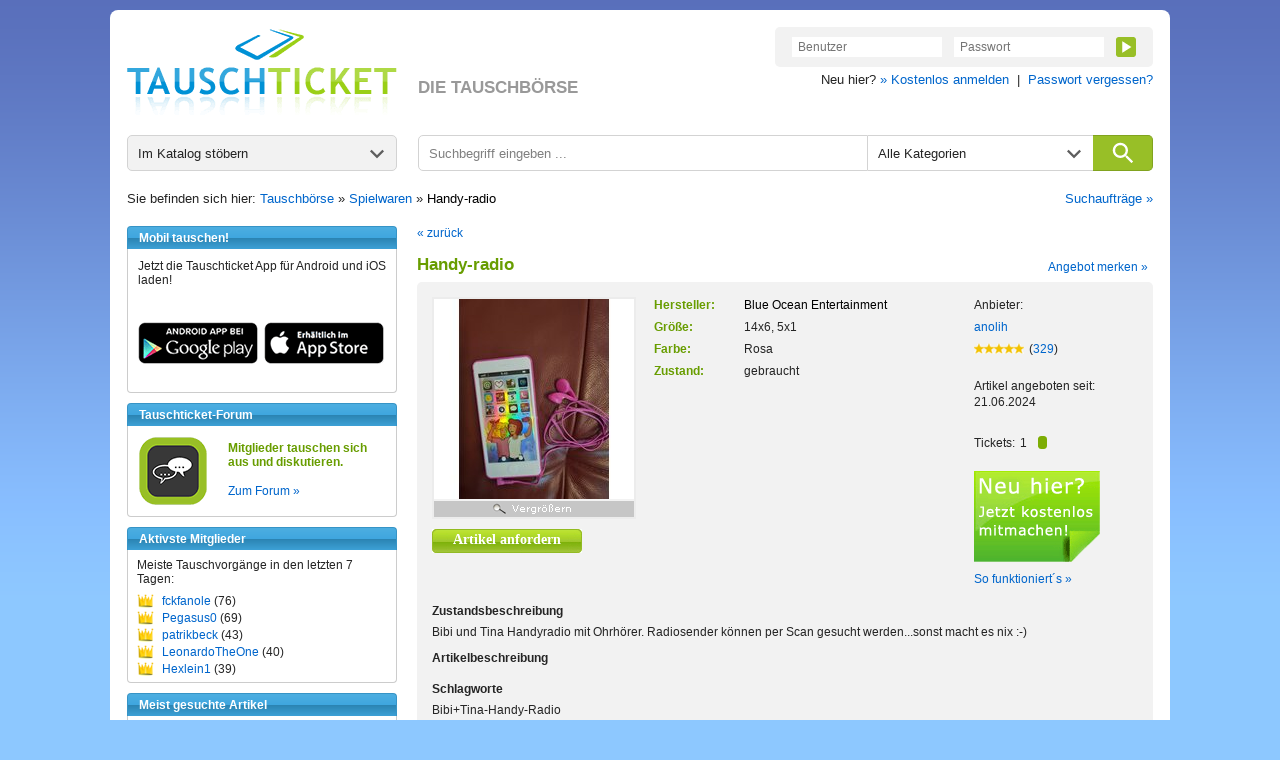

--- FILE ---
content_type: text/html; charset=utf-8
request_url: https://www.tauschticket.de/Handy_radio_25560169/
body_size: 5472
content:
<!DOCTYPE HTML PUBLIC "-//W3C//DTD HTML 4.01 Transitional//EN"
       "http://www.w3.org/TR/html4/loose.dtd">


<html xmlns:fb="http://ogp.me/ns/fb#">


<head>
  <title>Handy-radio von Blue Ocean Entertainment</title>
  <meta http-equiv="content-type" content="text/html;charset=utf-8">
  <meta name="description" content="Handy-radio von Blue Ocean Entertainment : Tauschen Sie diesen Artikel bei Tauschticket.de. Über
  1.000.000 Artikel sofort verfügbar! myArtid">
  <meta name="keywords" content="Handy-radio, Blue Ocean Entertainment, Sonstiges,
  Tauschen, Tauschbörse, Tausch">
  <meta name="robots" content="index, follow, noodp, noarchive">
  <meta http-equiv="Content-Language" content="de">
  <meta name="revisit-after" content="7 days">
  <meta name="apple-itunes-app" content="app-id=966851013">
  <link rel="shortcut icon" href="//bilder.tauschticket.de/bilder/favicon_2.ico">
  <link rel="stylesheet" type="text/css" href="/css/layout_tauschticket1.46.css">
  <link href="/css/featherlight.min.css" type="text/css" rel="stylesheet" />
  <link href="/css/featherlight.gallery.min.css" type="text/css" rel="stylesheet" />
  <script type="text/javascript" src="/js/jquery-1.12.4.min.js"></script>
  <script src="/js/featherlight.min.js" type="text/javascript" charset="utf-8"></script>
  <script src="/js/featherlight.gallery.min.js" type="text/javascript" charset="utf-8"></script>
  <script type="text/javascript" src="/js/tauschticket1.5.js"></script>
  <!--[if lte IE 7]>
  <link href="/css/patches/patch1.1.css" rel="stylesheet" type="text/css" />
  <![endif]-->

</head>



<body>
<div class="page_margins">
  <div id="tt-header" class="clearfix">
          <a id="tt-header-logo" href="/" title="Tauschticket - Die Tauschbörse">
        <img src="//bilder.tauschticket.de/bilder/logo/tauschticket_logo.png" alt="Tauschticket Logo" width="270px" height="90px">
    </a>
    <div id="tt-header-slogan">DIE TAUSCHBÖRSE</div>
    <div class="tt-header-menu-position">
        <div class="tt-header-menu-box tt-header-menu-1">
            <form name="login" action="/login/" method="post">
                <input name="action" value="1" type="hidden">
                <input name="src" value="reiterLogin" type="hidden">
                <input class="tt-header-menu-input" name="login" placeholder="Benutzer" value="" size="10" type="text">
                <input class="tt-header-menu-input" name="passwort" placeholder="Passwort" value="" size="10" type="password">
                <button id="tt-login-button" class="tt-header-menu-button tt-icon tt-icon-play tt-icon-center tt-icon-bg-green" type="submit"></button>
            </form>
        </div>
        <div id="tt-header-menu-below">
            Neu hier? <a href="/registrierung/?action=showForm">&raquo; Kostenlos anmelden</a>&nbsp;&nbsp;|&nbsp; 
            <a href="/passwortVergessen/?action=showForm">Passwort vergessen?</a>
        </div>
    </div>

  </div>
  <div class="page">
    <div id="nav">
      <div id="tt-search">
    <div id="tt-search-catalog" class="tt-search tt-search-hover tt-search-hover-grey tt-icon tt-icon-arrow tt-icon-right">
        <span>Im Katalog stöbern</span>
        <ul>
	    <li><a href="/suche">Alle Kategorien</a></li>
<li><a href="/favoriten/?zursuche=go">Meine Favoriten</a></li>
	    <li><hr/></li>
	    <li><a href="/baby/">Babyartikel</a></li>
	    <li><a href="/basteln/">Basteln & Kreatives</a></li>
	    <li><a href="/beauty/">Beauty & Gesundheit</a></li>
	    <li><a href="/buecher/">Bücher</a></li>
	    <li><a href="/dekoration/">Dekoration</a></li>
	    <li><a href="/hardware/">Computer - Hardware</a></li>
	    <li><a href="/software/">Computer - Software</a></li>
	    <li><a href="/haushalt/">Elektro-/Haushaltsgeräte</a></li>
	    <li><a href="/filme/">Filme</a></li>
	    <li><a href="/foto/">Foto, Video, Audio & Hi-Fi</a></li>
	    <li><a href="/handwerk/">Handwerk & Heimwerken</a></li>
	    <li><a href="/buero/">Haushalt & Büro</a></li>
	    <li><a href="/hobby/">Hobby, Freizeit & Garten</a></li>
	    <li><a href="/hoerbuecher/">Hörbücher & Hörspiele</a></li>
	    <li><a href="/lebensmittel/">Lebensmittel & Delikatessen</a></li>
	    <li><a href="/mode/">Kleidung</a></li>
	    <li><a href="/musik/">Musik</a></li>
	    <li><a href="/sammler/">Sammlerartikel & Seltenes</a></li>
	    <li><a href="/schmuck/">Schmuck & Accessoires</a></li>
	    <li><a href="/spiele/">Spiele</a></li>
	    <li><a href="/spielwaren/">Spielwaren</a></li>
	    <li><a href="/sport/">Sport</a></li>
	    <li><a href="/telefon/">Telefon & Zubehör</a></li>
	    <li><a href="/zeitschriften/">Zeitschriften & Magazine</a></li>
        </ul>
    </div>
    <form id="tt-search-box" action="/suche/" method="get">
        <div id="tt-search-box-input" class="tt-search tt-search-hover-grey">
            <input type="text" name="keywords" placeholder="Suchbegriff eingeben ..." maxlength="225" />
        </div>

        <div id="tt-search-box-select" class="tt-search tt-search-hover tt-search-hover-grey tt-icon tt-icon-arrow tt-icon-right">
            <span>Alle Kategorien</span>
            <select name="kategorie" id="kategorie" size="1">
                <option value="" selected>Alle Kategorien</option>
		<option value="baby">Babyartikel</option><option value="basteln">Basteln & Kreatives</option><option value="beauty">Beauty & Gesundheit</option><option value="buch">Bücher</option><option value="dekoration">Dekoration</option><option value="hardware">Computer - Hardware</option><option value="software">Computer - Software</option><option value="haushalt">Elektro-/Haushaltsgeräte</option><option value="film">Filme</option><option value="foto">Foto, Video, Audio & Hi-Fi</option><option value="handwerk">Handwerk & Heimwerken</option><option value="buero">Haushalt & Büro</option><option value="hobby">Hobby, Freizeit & Garten</option><option value="hoerbuch">Hörbücher & Hörspiele</option><option value="lebensmittel">Lebensmittel & Delikatessen</option><option value="kleidung">Kleidung</option><option value="musik">Musik</option><option value="sammler">Sammlerartikel & Seltenes</option><option value="schmuck">Schmuck & Accessoires</option><option value="pcgame">Spiele</option><option value="spielwaren">Spielwaren</option><option value="sport">Sport</option><option value="telefon">Telefon & Zubehör</option><option value="zeitschriften">Zeitschriften & Magazine</option>
            </select>
        </div>
        <button id="tt-search-box-button" class="tt-search tt-icon tt-icon-search tt-icon-center" type="submit" maxlength="225"></button>
    </form>
</div>

<div class="breadcrump clearfix">
	Sie befinden sich hier: <a href="/" title="Home">Tauschbörse</a> &raquo; <a href="/spielwaren/">Spielwaren</a> &raquo; <h1 class="breadheadline">Handy-radio</h1>
	<span class="right"><a href="/searchSuchauftraege/?action=showForm">Suchaufträge &raquo;</a></span>
</div>

    </div>

    <!-- begin: main content area #main -->
    <div id="main">
      <!-- begin: #col1 - first float column -->
      <div id="col1">
        <div id="col1_content" class="clearfix">

          	  <div class="navigation nav_head"><h3>Mobil tauschen!</h3></div>
          <div class="navigation nav_content">
              <div class="nav_news_more">
                Jetzt die Tauschticket App f&uuml;r Android und iOS laden!
              </div>
              <div class="nav_news_more"><a href="https://play.google.com/store/apps/details?id=de.internext.tauschticket" title="Tauschticket f&uuml;r Android: Jetzt mobil tauschen" target="_blank"><img src="//bilder.tauschticket.de/bilder/button-play.png" width="120" height="42" alt="Android App: Tauschticket - Die Tauschb&ouml;rse"/></a>&nbsp;&nbsp;<a href="https://itunes.apple.com/de/app/id966851013" title="Tauschticket f&uuml;r iOS: Jetzt mobil tauschen" target="_blank"><img src="//bilder.tauschticket.de/bilder/button-appstore.png" width="120" height="42" alt="iOS App: Tauschticket - Die Tauschb&ouml;rse"/></a></div>
          </div>
        <div class="navigation nav_head"><h3>Tauschticket-Forum</h3></div>
          <div class="navigation nav_content">
              <div class="clearfix">
                <div class="nav_news_pic"><a href="/forum/" title="Forum"><img src="//bilder.tauschticket.de/bilder/forum.png" width="70" height="70" alt="Forum"></a></div>
                <div class="nav_top_item">
                  <div class="nav_news_title">Mitglieder tauschen sich aus und diskutieren.</div>
                </div>
		<div class="nav_top_item"><a href="/forum/" title="Forum">Zum Forum &raquo;</a></div>
              </div>
          </div>
        <div class="navigation nav_head"><h3>Aktivste Mitglieder</h3></div>
          <div class="navigation nav_content">
            <div class="nav_space_2">
              <div class="nav_swap_info">Meiste Tauschvorg&auml;nge in den letzten 7 Tagen:</div>
                <div class="clearfix">
                  <div class="nav_swap_image"></div>
                  <div class="nav_swap_user"><a href="/homepage/fckfanole/">fckfanole</a> (76)</div>
                </div>
                <div class="clearfix">
                  <div class="nav_swap_image"></div>
                  <div class="nav_swap_user"><a href="/homepage/Pegasus0/">Pegasus0</a> (69)</div>
                </div>
                <div class="clearfix">
                  <div class="nav_swap_image"></div>
                  <div class="nav_swap_user"><a href="/homepage/patrikbeck/">patrikbeck</a> (43)</div>
                </div>
                <div class="clearfix">
                  <div class="nav_swap_image"></div>
                  <div class="nav_swap_user"><a href="/homepage/LeonardoTheOne/">LeonardoTheOne</a> (40)</div>
                </div>
                <div class="clearfix">
                  <div class="nav_swap_image"></div>
                  <div class="nav_swap_user"><a href="/homepage/Hexlein1/">Hexlein1</a> (39)</div>
                </div>
            </div>
          </div>
        <div class="navigation nav_head"><h3>Meist gesuchte Artikel</h3></div>
          <div class="navigation nav_content">
              <div class="clearfix">
                <div class="nav_news_pic"><a href="/toplisten/?kategorie=film" title="Meist gesuchte Artikel"><img src="//bilder.tauschticket.de/bilder/most-wanted.gif" width="75" height="63" alt="Most Wanted"></a></div>    
                <div class="nav_top_item">
                  <div class="nav_news_title">Welche Filme sind gefragt?</div>
                </div>
              </div>
              <div class="nav_news_more"><a href="/toplisten/?kategorie=film" title="Meist gesuchte Artikel">Top Filme anzeigen &raquo;</a></div>
          </div>
        <div class="navigation nav_head"><h3>Fragen & Antworten</h3></div>
          <div class="navigation nav_content">
            <div class="clearfix">
              <a class="nav_faq_pic" href="/faq/"><img src="//bilder.tauschticket.de/bilder/faq.gif" width="45" height="50" alt="Tauschticket Hilfe"></a>
              <div class="nav_faq_text">
                <div class="nav_faq_new">Neu hier?</div>
                <div class="nav_faq_question">Fragen zum Ablauf?</div>
              </div>
            </div>
            <div class="nav_faq_answer">Hier finden Sie <a href="/faq/">Antworten</a></div>
          </div>
        <div class="navigation nav_head"><h3>Tauschticket</h3></div>
          <div class="navigation nav_content">
            <div class="nav_space">
	     <ul class="list">
	       <li><a href="/tauschen/">So funktionierts</a></li>
	       <li><a href="/faq/">Fragen & Antworten</a></li>
	       <li><a href="/tauschticket/">Infos zur Ticketvergabe</a></li>
	       <li><a href="/searchUser/?action=showForm">Mitglieder suchen</a></li>
	       <li><a href="/freundeWerben/?action=info">Freunde werben</a></li>
	       <li><a href="/tauschgebuehr/">Tauschgeb&uuml;hr</a></li>
	       <li><a href="/porto_versandkosten/" title="&Uuml;bersicht mit Porto &amp; Versandkosten">Porto &amp; Versandkosten</a></li>
	       <li><a href="/kontakt/?action=showForm">Kontakt</a></li>
	     </ul>
	   </div>
          </div>

      
        </div>
      </div>
      <!-- end: #col1 -->
      <!-- begin: #col3 static column -->
      <div id="col3">
        <div id="col3_content" class="clearfix">
      
                     <script type="text/javascript">
             function showVerzeichnis(){
              document.getElementById('verzeichnis').style.display='inline';
              document.getElementById('verzeichnis').nextSibling.nextSibling.style.display='none';
             }
           </script>
            <div class="subcolumns">
            <div class="clearfix">
              <div class="details_back"><a href="javascript:history.back();">&laquo; zur&uuml;ck</a></div>
              <div class="headline_2_space_2 left" style="width:580px;"><h2>Handy-radio</h2></div>
              <div class="right merk_space"><a href="/myAngebotMerken/?angId=25560169">Angebot merken &raquo;</a></div>
              <div style="clear:both"></div>
            </div>
            </div>
            <div class="subcolumns">
              <div class="main_content_v2">
                <div class="detail_space">
                  <div class="clearfix">
                    <div class="detail_left">
                      <div class="detail_left_image" id="gallery">
                        <table border="0" cellpadding="0" cellspacing="0">
                          <tr>
                            <td class="gross_bild">

                            <a href="//bilder.tauschticket.de/bilder/artikel/1279/xxl/25560169_xxl.jpg?1768594588" title="Handy-radio - Bild 1" style="cursor:url('//bilder.tauschticket.de/bilder/lupe.cur'), pointer;" class="gallery" target="_blank">

                            <img src="//bilder.tauschticket.de/bilder/artikel/1279/big/25560169_big.jpg?1768594588" border="0" alt="" style="height:200px;" id="hauptbild">

                            </a>
			    
                            

                            </td>
                          </tr>
                          <tr>
                            <td>

                            <a href="//bilder.tauschticket.de/bilder/artikel/1279/xxl/25560169_xxl.jpg?1768594588" title="Handy-radio - Bild 1" target="_blank" style="cursor:url('//bilder.tauschticket.de/bilder/lupe.cur'), pointer;" id="vergroesserer" class="gallery3">
                            <img src="//bilder.tauschticket.de/bilder/vergroessern.gif" border="0" alt="" width="200" height="16" style="margin-top:2px;">
                            </a>
			    
                            

                            </td>
                          </tr>

                        </table>
			<script type="text/javascript">
			    $(document).ready(function(){
				$('a.gallery2').featherlightGallery({
				   gallery: {
						next: 'next »',
						previous: '« previous'
				   },
				   variant: 'featherlight-gallery2',
				   afterContent: function() {
     					   this.$legend = this.$legend || $('<div class="legend"/>').insertAfter(this.$content);
				           this.$legend.text(this.$currentTarget.attr('title'));
				   }
			        });

				$('a.gallery').featherlightGallery({
                                   gallery: {
                                                next: 'next »',
                                                previous: '« previous'
                                   },
                                   variant: 'featherlight-gallery2',
                                   afterContent: function() {
                                           this.$legend = this.$legend || $('<div class="legend"/>').insertAfter(this.$content);
                                           this.$legend.text(this.$currentTarget.attr('title'));
                                   }
                                });

				$('a.gallery3').featherlightGallery({
                                   gallery: {
                                                next: 'next »',
                                                previous: '« previous'
                                   },
                                   variant: 'featherlight-gallery2',
                                   afterContent: function() {
                                           this.$legend = this.$legend || $('<div class="legend"/>').insertAfter(this.$content);
                                           this.$legend.text(this.$currentTarget.attr('title'));
                                   }
                                });

                            });
			</script>

                      </div>
                      <div class="detail_request">
                        <a href="/myTAnforderung/?angId=25560169&anzTickGef=1"><span>Artikel anfordern</span></a>
                      </div>
                    </div>
                     <div class="detail_center">
                      <div class="clearfix">
                        <div class="detail_center_left">
                          <div class="clearfix">
                            <div class="detail_listing">Hersteller:</div>
                            <div class="detail_listing_text"><h3 class="angheadline">Blue Ocean Entertainment</h3></div>
                          </div>
                          <div class="clearfix">
                            <div class="detail_listing">Größe:</div>
                            <div class="detail_listing_text">14x6, 5x1</div>
                          </div>
                          <div class="clearfix">
                            <div class="detail_listing">Farbe:</div>
                            <div class="detail_listing_text">Rosa</div>
                          </div>
                          <div class="clearfix">
                            <div class="detail_listing">Zustand:</div>
                            <div class="detail_listing_text">gebraucht</div>
                          </div>
                        </div>
                        <div class="detail_center_right">
                          <div>Anbieter:</div>
			 <div class="detail_user"><a href="/homepage/anolih/">anolih</a></div>
                          <div class="clearfix">
                            <div class="detail_rating_image left"><a href="/bewertungen/anolih/"><img src="//bilder.tauschticket.de/bilder/stars5.gif" width="50" height="19" alt=""></a></div>
                            <div class="detail_rating_amount">(<a href="/bewertungen/anolih/">329</a>)</div>
                          </div>
                          <br/>
                          <div class="detail_date">Artikel angeboten seit:<br/> 21.06.2024</div>
                          <div class="clearfix">
                            <div class="detail_tickets_text">Tickets:</div>
                            <div class="detail_tickets_image">1<div class="tickets tickets1 right"></div></div>
                          </div>
                          <div class="detail_registration">
                            <a href="/registrierung/?action=showForm"><img src="//bilder.tauschticket.de/bilder/button/button_regdetail.gif" width="129" height="94" border="0" alt=""></a>
                          </div>
                          <div class="detail_text">
                            <a href="/tauschen/">So funktioniert&acute;s &raquo;</a>
                          </div>
			  <div class="detail_text">
                            
                          </div>
                        </div>
                      </div>
                    </div>
                  </div>
                  <div class="detail_description">Zustandsbeschreibung</div>
                  <div>Bibi und Tina Handyradio mit Ohrhörer. Radiosender können per Scan gesucht werden...sonst macht es nix :-)</div>
                  <div class="detail_description">Artikelbeschreibung</div>
                  <div></div>
                  <div class="detail_description">Schlagworte</div>
                  <div>Bibi+Tina-Handy-Radio</div>
<!-- mySichtbar_verpackung -->
<!-- /mySichtbar_verpackung -->
		  <br/>
		  
                  </div>
              </div>
            </div>
            <div class="subcolumns">
              <div class="detail_category_text">Kategorie</div>
              <div class="detail_category">
                <div><a href="/spielwaren/">Spielwaren</a>&nbsp;&nbsp;>&nbsp;&nbsp;<a href="/suche?kategorie=spielwaren&rid=1403">Sonstiges</a></div>
              </div>
              <div class="detail_notify"><a href="/myArtikelMelden/?artid=25560169" title="Melden Sie anonym Angebote, die gegen unsere Richtlinien versto&szlig;en. Herzlichen Dank!">Artikel melden &raquo;</a></div>
              <div style="clear:both"></div>
              <div></div>
            </div>
        <div class="subcolumns">
        <div><h2 class="headline_2_space_2">Diese Artikel k&ouml;nnten Sie auch interessieren</h2></div>
              <div class="main_content_v2">
                <div class="main_space2 clearfix">
		  <div class="main_item_left2">
                      <div class="main_item_pic2"><a href="/Ravensburger_Puzzle_1000_26630533/" title="Ravensburger Puzzle 1000"><img src="//bilder.tauschticket.de/bilder/artikel/1332/norm/26630533_norm.jpg" width="100" alt=""></a></div>
                      <div class="main_item_details2">
                        <div class="main_item_link"><a href="/Ravensburger_Puzzle_1000_26630533/" title="Ravensburger Puzzle 1000">Ravensburger Puzzle 1000</a></div>
                        <div class="main_item_text">Ravensburger</div>
                        <div>
                          <div class="main_item_text left">Tickets:</div>
                          <div class="main_item_tickets left">5<div class="tickets tickets5 right"></div></div>
                        </div>
                      </div>
                  </div>
		  <div class="main_item_center2">
                      <div class="main_item_pic2"><a href="/Puzzle_lost_places_1000_26630530/" title="Puzzle lost places 1000"><img src="//bilder.tauschticket.de/bilder/artikel/1332/norm/26630530_norm.jpg" width="100" alt=""></a></div>
                      <div class="main_item_details2">
                        <div class="main_item_link"><a href="/Puzzle_lost_places_1000_26630530/" title="Puzzle lost places 1000">Puzzle lost places 1000</a></div>
                        <div class="main_item_text">Ravensburger</div>
                        <div>
                          <div class="main_item_text left">Tickets:</div>
                          <div class="main_item_tickets left">5<div class="tickets tickets5 right"></div></div>
                        </div>
                      </div>
                  </div>
		  <div class="main_item_right2">
                      <div class="main_item_pic2"><a href="/Eurographics_Puzzle_1000_fine_art_collection_26630526/" title="Eurographics Puzzle 1000 fine art collection"><img src="//bilder.tauschticket.de/bilder/artikel/1332/norm/26630526_norm.jpg" width="100" alt=""></a></div>
                      <div class="main_item_details2">
                        <div class="main_item_link"><a href="/Eurographics_Puzzle_1000_fine_art_collection_26630526/" title="Eurographics Puzzle 1000 fine art collection">Eurographics Puzzle 1000 fine art collection</a></div>
                        <div class="main_item_text">Eurographics</div>
                        <div>
                          <div class="main_item_text left">Tickets:</div>
                          <div class="main_item_tickets left">5<div class="tickets tickets5 right"></div></div>
                        </div>
                      </div>
                  </div>
		  <div class="main_item_rright2">
                      <div class="main_item_pic2"><a href="/Kartenspiele_26630398/" title="Kartenspiele"><img src="//bilder.tauschticket.de/bilder/artikel/1332/norm/26630398_norm.jpg" width="100" alt=""></a></div>
                      <div class="main_item_details2">
                        <div class="main_item_link"><a href="/Kartenspiele_26630398/" title="Kartenspiele">Kartenspiele</a></div>
                        <div class="main_item_text">Ohne</div>
                        <div>
                          <div class="main_item_text left">Tickets:</div>
                          <div class="main_item_tickets left">5<div class="tickets tickets5 right"></div></div>
                        </div>
                      </div>
                  </div>
                </div>
              </div>
       </div>

 
        </div>
      <div id="ie_clearing">&nbsp;</div>
        <!-- End: IE Column Clearing -->
      </div>

      <!-- end: #col3 -->
    </div>
    <!-- end: #main -->
    <!-- GoogleTag -->

    <!-- begin: #footer -->
    <div id="footer">
      <div class="left"><a href="/agb/">AGB</a> | <a href="/datenschutz/">Datenschutz</a> | <a href="#0" onclick="__cmp('showScreenAdvanced');">Cookies</a> | <a href="/presse/">Presse</a> | <a href="/impressum/">Impressum</a></div>
      <div style="clear:both"></div>
    </div>
    <!-- end: #footer -->
  </div>
</div>

<!-- Cookie Consent -->
<!--
<script type="text/javascript" src="/js/cnst.js?v=3"></script>
-->
<script type="text/javascript" src="/js/cnst.min.js?v=4"></script>
<script type="text/plain" class="cmplazyload" data-cmp-vendor="s26">
	// Google Analytics
        if (typeof loadGana === "function")
                loadGana();
</script>
<script type="text/plain" class="cmplazyload" data-cmp-vendor="755">
	if (typeof loadGads === "function")
		loadGads();
    	if (typeof loadGadsnulltreffer === "function")
           	loadGadsnulltreffer();
     	if (typeof loadGadstreffer === "function")
           	loadGadstreffer();
	
	// Google Conversion
        if (typeof loadGreg === "function")
                loadGreg();  
</script>
<!-- Cookie Consent End -->
</body>
</html>


--- FILE ---
content_type: text/css
request_url: https://www.tauschticket.de/css/screen/meintauschticket1.10.css
body_size: 5634
content:
@media all
{

  /* ----- ALLGEMEIN ----- */

  .choose_category {
	padding: 10px 0 8px 5px;
  }

  .choose_category span {
	color: #689D00;
	font-weight:bold;
  }

  .tauschticket_head {
	height:23px;
	margin: 0;
	border-color: #3694C6;
        border-bottom-width: 0;

        -webkit-border-radius: 4px 4px 0 0;
        -moz-border-radius: 4px 4px 0 0;
        border-radius: 4px 4px 0 0;

        background-image: -webkit-linear-gradient(#4CAEE1 1%, #3FA6DF 50%, #2B84B3 51%, #3DA1D6 100%);
        background-image: -moz-linear-gradient(#4CAEE1 1%, #3FA6DF 50%, #2B84B3 51%, #3DA1D6 100%);
        background-image: linear-gradient(#4CAEE1 1%, #3FA6DF 50%, #2B84B3 51%, #3DA1D6 100%);
  }

  .tauschticket_content {
	/*background: url("../../images/nav_content_middle.png") repeat-y;*/
	background: #F2F2F2;
	/*padding: 10px 10px 2px 10px;*/
	padding: 10px 0px 2px 0px;
	border-color: #CCCCCC;
        border-top-width: 0;

        -webkit-border-radius: 0 0 4px 4px;
        -moz-border-radius: 0 0 4px 4px;
        border-radius: 0 0 4px 4px;
	margin: 0 0 10px 0;
  }

  .tauschticket_content2 {
        background: url("//bilder.tauschticket.de/bilder/header/tauschticket_middle.png") repeat-y;
        /*background: url("../../images/nav_content_middle.png") repeat-y;*/
        /*background: #bee83e;*/
        width: 270px;
        /*padding: 10px 10px 2px 10px;*/
        padding: 10px 5px 2px 5px;
  }

  .tauschticket_bottom {
	background: url("//bilder.tauschticket.de/bilder/header/tauschticket_bottom.png") no-repeat;
	/*background: url("../../images/nav_content_bottom.png") no-repeat;*/
	width: 270px;
	height: 5px;
	margin: 0 0 10px 0;
	line-height: 0;
	font-size: 0;
  }

  .tauschticket_content ul li {
  	margin: 0 1px 5px 1px;
  	padding: 0 9px;
  	font-weight: bold;
  	font-size: 13px;
  	line-height: 16px;
  }

  .tauschticket_content ul li a:hover {
	color: #689D00 !important;
  }

  .tauschticket_content ul li:hover,
  .tauschticket_content ul li:active {
  	color: #689D00 !important;
  }

  .tauschticket_content ul li.active {
        list-style-image:url(//bilder.tauschticket.de/bilder/pfeil.gif);
        padding:0;
        margin-left:25px;
  	/*color: #689D00 !important;*/
  }

  .tauschticket_content ul li.active:hover {
        list-style-image:url(//bilder.tauschticket.de/bilder/pfeil_hover.gif);
        padding:0;
        margin-left:25px;
        /*color: #689D00 !important;*/
  }

  .transaktionen_header {
  	display:inline;
	float:left;
	margin-right:15px;
	margin-bottom:20px;
  }

  .homepage {
        padding: 1px 11px 1px 11px;
  }

  .homepage_numbers {
	float:left;
	width:235px;
	font-size: 14px;
	color: #666;
	font-weight:bold;
  }

  .homepage h4 {
        padding: 4px 0 11px 1px;
  }

  .homepage_profile {
        padding: 0 0 5px 0;
  }

  .homepage_profile_2 {
        padding: 5px 0 5px 0;
  }

  .homepage_attribute {
        width: 600px;
        padding: 0 0 0 16px;
        /*background: #ccc;*/
  }

  .homepage_attribute_standard {
        width: 260px;
        padding: 0 10px 0 0;
        /*background: blue;*/
  }

  .homepage_attribute_optional {
        /*background: #eee;*/
        /*width: 293px;*/
        width: 330px;
  }

  .homepage_attribute_list_1 {
        width: 90px;
        padding: 0 10px 6px 0;
  }

  .homepage_attribute_list_2 {
        width: 73px;
        padding: 0 10px 6px 0;
  }

  .homepage_attribute_info_1 {
        /*background: #eee;*/
        width: 160px;
  }

  .homepage_attribute_info_1 span {
        display: block;
        padding: 1px 0 0 5px;
  }

  .homepage_attribute_info_2 {
        /*background: #eee;*/
        /*width: 170px;*/
        width: 247px;
  }

  .homepage_attribute_info_2 span {
        display: block;
        padding: 1px 0 0 5px;
  }

  .homepage_aboutme div.description {
        width: 500px;
        padding: 10px 0 0 0;
        /*width: 596px;*/
        /*background: #eee;*/
  }

  .homepage_aboutme div.aboutme {
        /*color: blue;*/
        width: 90px;
        padding: 10px 10px 7px 0;
  }

  .homepage table {
        /*background: #ccc;*/
        text-align: center;
        width: 100%;
        line-height: 19px;
  }

  .homepage table td {
        margin: 0 0 3px 0 !important;
  }

  .homepage_list {
        /*background: yellow;*/
        text-align: left;
        width: 119px;
        padding: 0 0 3px 0;
  }

  .homepage_text {
        width: 119px;
        padding: 0 0 3px 0;
        /*background: #ccc;*/
  }

  .homepage_text2 {
        width: 95px;
        padding: 0 0 3px 0;
        /*background: #ccc;*/
  }

  .homepage_text3 {
        width: 143px;
        padding: 0 0 3px 0;
        /*background: #ccc;*/
  }

  .homepage_miscellaneous {
        padding: 6px 11px 1px 11px;
  }

  .homepage_miscellaneous img {
        margin: -1px 0 0 0;
  }

  .homepage_miscellaneous div {
        padding: 0 0 9px 0;
  }

  .homepage_miscellaneous div span {
        display: block;
        padding: 1px 0 0 5px;
  }

  .homepage_back_message {
        padding: 0 5px;
  }

  .homepage_choose_category {
        padding: 35px 0 17px 5px;
  }

  .homepage_choose_category span {
        color: #689D00;
        font-weight:bold;
  }

  .homepage_ueberschrift {
	padding-left:0px;
	padding-bottom:6px;
  }

  /* ----- ACCOUNT LOESCHEN ----- */

  .accdel_space {
        padding: 5px 19px;
  }

  .accdel_space p {
        padding: 0 0 10px 0;
        line-height: 15px !important;
  }

  .request_intro {
        padding: 0 0 30px 0 !important;
  }

  .accdel_button {
        padding: 10px 0 0 0;
  }

  .accdel_button div.button_250 {
        margin: 0 10px 0 0;
  }

  /* ----- HOMEPAGE PAUSIERT ----- */

  .homepage_top {
        padding: 20px 0 0 0;
  }

  .homepage_space {
        padding: 5px 19px;
  }

  .homepage_space img {
        width: 41px;
        height: 48px;
        margin: 0 15px 0 0;
  }

  .homepage_space p {
        padding: 18px 0 18px 0;
  }

  /* ----- ANFORDERUNG BESTAETIGEN ----- */

  .request_space {
        padding: 5px 19px;
  }

  .request_article {
        padding: 10px 0 0 0;
  }

  .request_space form img.article {
        width: 100px;
        margin: 0 20px 0 0;
  }

  .request_space form div.description {
        width: 578px;
  }

  .request_space p {
        padding: 0 0 10px 0;
        line-height: 15px !important;
  }

  .request_space p.below_article {
        padding: 20px 0 10px 0;
        line-height: 15px !important;
  }

  .request_intro {
        padding: 0 0 30px 0 !important;
  }

  .request_space h4 {
        padding: 10px 0 15px 0;
  }

  .request_space p.headline {
        font-weight: bold;
        padding: 8px 0 8px 0;
  }

  .request_list {
        width: 130px;
        padding: 0 10px 5px 0;
  }

  .request_info {
        width: 438px;
        padding: 0 0 5px 0;
  }

  .request_button {
        padding: 20px 0 0 0;
  }

  .request_button div.button_250 {
        margin: 0 10px 0 0;
  }

  .request_bewertung {
	font-weight:bold;
	margin-top:10px;
  }

  /* ----- MEINE ANGEBOTE ----- */

  .offer_space {
        padding: 5px 16px;
  }

  

  .offer_space a img {
        width: 100px;
  }

  .offer_item_details_1 {
        width: 448px;
        padding: 0 0 0 14px;
        margin: 0 10px 0 0;
  }

  .offer_item_details_3 {
        width: 400px;
        padding: 0 0 0 14px;
        margin: 0 10px 0 0;
  }

  .offer_title {
        font-weight: bold;
        padding: 0 0 3px 0;
  }

  .offer_text {
        padding: 0 0 3px 0;
  }

  .offer_text_2 {
        padding: 0 0 8px 0;
  }

  .offer_edit {
        padding: 7px 0 0 0;
  }

  .offer_delete {
        padding: 7px 0 0 20px;
  }

  .offer_item_details_2 {
        width: 180px;
  }

  .offer_item_details_4 {
        width: 160px;
  }

  .offer_tickets {
        padding: 3px 0 0 0;
  }

  .offer_pic {
        margin: 3px 0 0 5px;
  }

  .offer_comment {
        padding: 7px 16px 0 16px;
  }

  .offer_comment2 {
        padding: 7px 16px 0 16px;
	width: 560px;
  }

  /* ----- ANGEBOT LOESCHEN ----- */

  .delete_space {
        padding: 5px 19px;
  }

  .delete_article {
        padding: 10px 0 0 0;
  }

  .delete_space img.article {
        width: 52px;
        margin: 0 20px 0 0;
  }

  .delete_space div.description {
        width: 626px;
  }

  .delete_space p {
        padding: 0 0 10px 0;
        line-height: 15px !important;
  }

  .delete_space p.below_article {
        padding: 20px 0 10px 0;
        line-height: 15px !important;
  }

  .delete_intro {
        padding: 0 0 30px 0 !important;
  }

  .delete_space h4 {
        padding: 10px 0 15px 0;
  }

  .delete_space p.headline {
        font-weight: bold;
        padding: 8px 0 8px 0;
  }

  .delete_list {
        width: 130px;
        padding: 0 10px 5px 0;
  }

  .delete_info {
        width: 486px;
        padding: 0 0 5px 0;
  }

  .delete_button {
        padding: 20px 0 0 0;
  }

  .delete_button div.linkbutton_250 {
        margin: 0 10px 0 0;
  }

  /* ----- ARTIKEL EINSTELLEN ----- */

  .manually_space {
        padding: 20px 0 5px 0;
  }

  .manually_2 {
        padding: 8px 10px 10px 19px;
  }

  .manually {
        padding: 8px 10px 0 19px;
  }

  .isbn_send button {
        margin: 10px 0 4px 0px;
  }

  .isbn_send label {
        width: 70px !important;
  }

  .isbn_send input {
        width: 240px !important;
        margin: 0 15px 0 0;
  }

  .isbn_send img {
        /*margin: 0 20px 0 0;*/
  }

  .bild_schema {
  	width:60px;
	height:60px;
	text-align:center;
	vertical-align:center;
	border:1px solid #ececec;
	background-color:#fff;
        cursor:pointer;
  }

  .bild_schema_selected {
        width:60px;
        height:60px;
        text-align:center;
        vertical-align:center;
        border:2px solid #0066cc;
        background-color:#fff;
        cursor:pointer;
  }

  .xxl_bild {
        width:600px;
        height:600px;
        text-align:center;
        vertical-align:center;
        border:1px solid #ececec;
        background-color:#fff;
  }

  .gross_bild {
        width:200px;
        height:200px;
        text-align:center;
        vertical-align:center;
        background-color:#fff;
  }

  /* ----- SUCHAUFTRAEGE ----- */

  .search_brief_space {
        padding: 10px 19px 10px 19px;
  }

  .search_brief_space form.standard {
        padding: 10px 0 0 0 !important;
  }

  .search_brief_space form.standard label {
        width: 94px !important;
        padding: 0 20px 10px 0;
        float: none;
  }

  .search_brief_space form.standard label.wert {
        width: 80px !important;
        padding: 0 10px 10px 0;
        float: none;
  }

  .search_brief_space form.standard input {
        width: 94px !important;
        float: none;
  }

  .search_brief_space form.standard select {
        width: 94px !important;
        float: none;
  }

  .search_brief_space form.standard select.wert {
        width: 80px !important;
        float: none;
  }

  .search_brief_intro {
        padding: 0 0 15px 0;
  }

  .search_brief_button {
        padding: 10px 0 0 0;
  }

  .search_brief_button2 {
        padding: 24px 0 0 0;
  }

  .search_brief {
        border-top: 2px solid #ececec;
        padding: 8px 0 8px 0;
  }

  .search_brief2 {
        border-bottom: 2px solid #ececec;
        padding: 8px 0 8px 0;
  }

  .search_brief3 {
        border-top: 2px solid #ececec;
        padding: 8px 0 8px 0;
	background-color: #fb7777;
  }

  .search_brief_headline {
        padding: 0 0 3px 0;
  }

  .search_brief_checkbox {
        text-align: left;
        width: 25px;
  }

  .search_brief_checkbox input {
        margin: 2px 0 0 0;
        width: 13px;
        height: 13px;
  }

  .search_brief_date {
        width: 79px;
        padding: 0 10px 0 0;
  }

  .search_brief_aktiv {
        width: 50px;
        padding: 0 10px 0 0;
  }

  .search_brief_aktiv2 {
        width: 50px;
        padding: 0 10px 0 0;
	color:#689d00;
  }

  .search_brief_aktiv3 {
        width: 50px;
        padding: 0 10px 0 0;
	color:#f00;
  }

  .search_brief_field_1 {
        /*width: 364px;*/
        width: 254px;
        padding: 0 10px 0 0;
  }

  .search_brief_field_2 {
        width: 70px;
        padding: 0 10px 0 0;
        line-height: 17px;
  }

  .search_brief_field_info {
        /*width: 274px;*/
        width: 164px;
        padding: 0 10px 0 0;
        line-height: 17px;
  }

  .search_brief_action {
        /*width: 210px;*/
        width: 260px;
  }

  .search_brief_button_mini {
        padding: 0 10px 0 0;
  }

  .search_brief_flag {
        padding: 15px 0 0 0;
  }

  .search_brief_button_mini_2 {
        padding: 20px 10px 0 0;
  }

  /* ----- VORSCHLAGSLISTE ----- */

  .setup_proposal_space {
	padding: 10px 19px 0 19px;
  }

  .setup_proposal {
	border-bottom: 2px solid #ececec;
	padding: 0 0 5px 0;
	margin: 0 0 9px 0;
  }

  .setup_proposal input {
	float: left;
	margin: 2px 20px 0 0;
	font-size: 0;
	line-height: 0;
	width: 13px;
	height: 13px;
  }

  /*.setup_proposal div {
  	width: 655px;
  	float: left;
  }*/

  .setup_proposal_list {
	/*float: left;*/
	width: 130px;
  	padding: 0 0 5px 0;
        vertical-align:top;
  }

  .setup_proposal_info {
	/*float: left;*/
	width: 534px;
    	padding: 0 0 5px 0;
  }

  .setup_proposal_details {
	padding: 0 0 5px 0;
  }

  .setup_proposal_details input {
	float: left;
	margin: 2px 20px 0 0;
	font-size: 0;
	line-height: 0;
	width: 13px;
	height: 13px;
  }

  .setup_proposal_details div.clearfix {
	padding: 0 0 5px 0;
  }

  /* ----- ARTIKEL MANUELL EINSTELLEN ----- */

  .setup_info {
        margin: -7px 0 10px 210px;
        font-size: 10px;
  }

  .setup_release {
        width: 50px !important;
  }

  .setup_pages {
        width: 50px !important;
  }

  .setup_medium {
        width: 50px !important;
  }

  .setup_duration {
        width: 50px !important;
  }

  .setup_image_upload {
        padding: 0 0 10px 0;
  }

  .setup_image_upload input{
        font-size:13px;
  }

  .setup_image_upload input.upload{
        width:450px;
  }

  .setup_optional {
        width: 180px;
        font-size: 10px;
        padding: 20px 0 20px 0;
  }

  .setup_button {
        float: left;
        padding: 20px 0 10px 0;
  }

  /*.setup_button div.left {
        background: #ccc;
        position: relative;
        display: block;
  }*/

  .setup_category {
        display: block;
        padding: 5px 0 0 0;
        width: 230px;
        color: #0066cc;
  }

  .setup_category div {
        padding: 0 0 3px 0;
        cursor: pointer;
  }

  .setup_category img {
        padding: 0 5px 0px 0;
  }

  .setup_category_choose ul.list {
        padding: 0;
        margin: 0;
        /*display: block;*/
        /*visibility:visible;*/
  }

  .setup_category_choose ul.list li {
        /*padding: 5px 0;*/
        list-style-image: none;
        font-size: 13px;
        line-height: 13px;
        /*background: #ccc;*/
	margin: 7px 0;
  }

  .setup_category_choose ul.list li input {
        margin: 0 5px 0 0;
        float: left;
  }

  .setup_category_choose ul.list li div.left {
        /*background: blue;*/
        width: 205px;
  }

  .setup_category_title {
        font-size: 14px;
        font-weight: bold;
        padding: 15px 0 10px 0;
        color: #689D00 !important;
  }

  .setup_category_middle {
        display: block;
        width: 230px;
        padding: 5px 4px 0 4px;
        color: #0066cc;
  }

  .setup_category_middle div {
        padding: 0 0 3px 0;
        cursor: pointer;
  }

  .setup_category_middle img {
        padding: 0 5px 0px 0;
  }

  .setup_category_suggestions ul.list {
        padding: 0;
        margin: 0;
  }

  .setup_category_suggestions ul.list li {

        padding: 0 0 5px 0;
        list-style-image: none;
        font-size: 13px;
        line-height: 13px;
  }

  .setup_category_suggestions ul.list li input {
        margin: 1px 5px 0 0;
        float: left;
  }

  .setup_category_suggestions ul.list li div.left {
        width: 500px;
  }

  .setup_category_subtitle {
        font-size: 12px;
        font-weight: bold;
        padding: 15px 0 10px 0;
        color: #689D00 !important;
  } 

  /* ----- ERFOLGRREICH EINGESTELLT ----- */

  .setup_success_space {
        padding: 5px 19px;
  }

  .setup_success_article {
        padding: 10px 0 0 0;
  }

  .setup_success_space img.article {
        width: 52px;
        margin: 0 20px 0 0;
  }

  .setup_success_space div.description {
        width: 626px;
  }

  .setup_success_space p {
        padding: 0 0 10px 0;
        line-height: 15px !important;
  }

  .setup_success_space p.below_article {
        padding: 20px 0 10px 0;
        line-height: 15px !important;
  }

  .setup_success_intro {
        padding: 0 0 30px 0 !important;
  }

  .setup_success_space h4 {
        padding: 10px 0 15px 0;
  }

  .setup_success_space p.headline {
        font-weight: bold;
        padding: 8px 0 8px 0;
  }

  .setup_success_list {
        width: 130px;
        padding: 0 10px 5px 0;
  }

  .setup_success_info {
        width: 486px;
        padding: 0 0 5px 0;
  }

  .setup_success_button {
	margin: 20px 0 10px 0;
  }

  .setup_success_button a {
	background: url("//bilder.tauschticket.de/bilder/button/button_200.gif") no-repeat scroll center top transparent;
	color: #FFFFFF !important;
	display: block;
	font-family: Verdana;
	font-size: 13px;
	font-weight: bold;
	height: 24px;
	text-align: center;
	width: 200px;
  }

  .setup_success_button span {
	display: block;
	padding: 3px 0 0;
  }

  /* ----- TAUSCHVORGAENGE ----- */

  .swap_history {
        text-align: right;
        padding: 0 5px 5px 0;
  }

  .swap_image {
        width: 98px;
  }

  .swap_space {
        padding: 5px 16px 5px 16px;
  }

  .swap_title {
        /*width: 600px;*/
        font-weight: bold !important;
        padding: 0 0 5px 0 !important;
  }

  .swap_info {
        padding: 0 0px 0 15px;
        width: 440px;
        /*background: #eee;*/
  }

  .swap_direction {
        padding: 0 0 2px 0;
  }

  /*.swap_direction_date {
        padding: 0 0 7px 0;
  }*/

  .swap_button {
        margin: 13px 10px 0 0;
  }

  .swap_userdata {
        width: 187px;
        /*background: #eee;*/
  }

  .swap_partner {
        padding: 0 0 2px 0;
  }

  .swap_partner_username {
        padding: 0 0 8px 0;
  }

  .swap_ticket {
        margin: 0 0 0 3px;
  }

  /*.swap_list {
        padding: 0 0 7px 0;
  }*/

  /*.swap_address {
        padding: 0 5px 15px 0;
        text-align: right;
  }*/

  .swap_partner_address {
	padding: 10px 0 0 67px;
  }

  .swap_distance {
        padding: 0 0 4px 0;
  }

  /* ----- TAUSCHVORGAENGE BEWERTEN ----- */

  .swap_rating_space {
        padding: 5px 14px !important;
  }

  .swap_rating_details {
        width: 656px;
  }

  /*.swap_rating_image {
        width: 52px;
  }*/

  .swap_rating_list {
        width: 80px;
        padding: 0 10px 8px 10px;
  }


  .swap_rating_list_2 {
        width: 80px;
        padding: 10px 10px 8px 10px;
  }

  .swap_rating_text {
        width: 556px;
        padding: 0 0 8px 0;
  }

  .swap_rating_text_2 {
        width: 556px;
        padding: 10px 0 8px 0;
  }

  .swap_rating_radio {
        height: 12px;
        width: 12px;
        margin: 4px 0 0 1px;
        line-height: 0;
        font-size: 0;
  }

  .swap_rating_stars {
        padding: 1px 0 0 20px;
  }

  .swap_rating_amount {
        width: 90px;
        text-align: center;
        padding: 2px 0 0 0;
  }

  .swap_rating_howto {
        width: 350px;
        padding: 2px 0 0 10px;
  }

  .swap_rating_button {
        padding: 20px 0 0 152px;
  }

  /* ----- LIEFERADRESSE DES TAUSCHPARTNERS ANZEIGEN ----- */

  .swap_address_space {
        padding: 7px 16px;
  }

  .swap_address_space p {
        padding: 0 0 8px 0;
  }

  .swap_address_space p span {
        color: #252525;
	font-weight:bold;
  }

  .swap_address_space p.top {
        padding: 23px 0 0 0;
        line-height: 18px;
  }

  .swap_address_space form{
        padding: 0 !important;
  }

  .swap_address {
        width: 200px;
        padding: 22px 0 0 0;
        margin: 0 20px 0 0;
        /*color: #689D00;*/
        /*background: #ccc;*/
  }

  .swap_address_label {
        width: 446px;
        /*background: #ccc;*/
  }

  .swap_address_text {
        padding: 0 0 3px 0;
  }

  .swap_address_extra {
        padding: 22px 0 0 0;
  }

  .swap_address_extra select {
        width: 150px !important;
  }

  .swap_address_label {
        padding: 0 0 8px 0;
  }

  .swap_address_button {
        padding: 0 0 0 20px;
  }

  .swap_address_back {
        padding: 0 0 0 5px;
  }

  .swap_address_message {
        padding: 0 5px 0 0;
        text-align: right;
  }

  /* ----- TAUSCHHISTORIE -----*/

  .history_space {
	padding: 5px 13px 0px 13px;
	/*background: #ccc;*/
  }

  /*.history_category {
	padding: 10px 0 8px 5px;
  }

  .history_category span {
	color: #689D00;
	font-weight:bold;
  }*/

  .history_forward_up {
	text-align: right;
	padding: 10px 5px 8px 0;
  }

  .history_forward_down {
	text-align: right;
	padding: 0 5px 8px 0;
  }

  .history_direction {
	float: left;
	width: 70px;
	padding: 0 0 4px 0;
  }

  .history_date {
	float: left;
	width: 85px;
	padding: 0 0 4px 0;
  }

  .history_tickets {
	float: left;
	width: 70px;
	padding: 0 0 4px 0;
  }

  .history_tickets img {
	margin: -2px 0 0 0;
  }

  .history_user {
	float: right;
	width: 160px;
	padding: 0 0 4px 0;
  }

  .history_title {
  	float: left;
	width: 325px;
	padding: 0 0 4px 0;
  }

  .history_separator {
	background: #ececec;
	margin: 4px 0;
	height: 3px;
	line-height: 0;
	font-size: 0;
  }

  /* ----- NACHRICHTEN ----- */

  .message_scroll_up {
	margin: 15px 0 10px 6px;
  }

  .message_scroll_down {
	padding: 4px 0 15px 6px;
  }

  .message_scroll_up span,
  .message_scroll_down span {
	color: #689D00;
	font-size: 15px;
	font-weight:bold;
  }

  .message_unread {
  	font-weight: bold;
	border-top: 2px solid #ececec;
	padding: 8px 0 8px 0;
  }

  .message_read {
	border-top: 2px solid #ececec;
	padding: 8px 0 8px 0;
  }

  .message_space {
	padding: 5px 13px 0px 13px;
  }

  .message_headline {
  	/*margin: 0 0 5px 0;*/
	/*border-bottom: 2px solid #ececec;*/
  }

  .message_checkbox {
  	float: left;
  	text-align: left;
  	width: 25px;
	/*line-height: 0;
	font-size: 0;*/
  }

  .message_checkbox input {
	margin: 2px 0 0 0;
	width: 13px;
	height: 13px;
  }

  .message_date_start {
	float: left;
	padding: 0 0 0 25px;
	width: 90px;
  }

  .message_date {
	float: left;
	width: 90px;
  }

  .message_time {
  	float: left;
	width: 75px;
  }

  .message_sender {
	float: left;
	min-width: 120px;
        margin-right:10px;
  }

  .message_recipient {
	float: left;
	min-width: 120px;
        margin-right:10px;
  }

  .message_subject {
	float: left;
	/*width: 340px;*/
  }

  .message_flag {
	padding: 30px 0 0 0;
  }

  .message_button {
	padding: 10px 0 10px 0;
  }

  .message_post span {
        color:#689D00;
        font-size:13px;
        font-weight:bold;
        padding-left:5px;
  }

  .message_post a {
        padding-left:5px;
  }

  /* ----- SPEZIELL NACHRICHT LESEN ODER SCHREIBEN ----- */

  .message_read_date {
        padding: 0 10px 5px 10px;
        border-bottom: 2px solid #ececec;
        line-height:16px;
  }

  .message_read_subject {
        padding: 0 10px 3px 10px;
        line-height:16px;
  }

  .message_read_fc {
        width:60px;
        float:left;
  }

  .message_read_text {
        /*padding: 7px 10px 0 10px;*/
        padding: 15px 10px 15px 10px;
        line-height:16px;
  }

  .message_read_delete {
        padding: 0 10px 10px 10px;
  }

  .message_read_back {
        text-align: left;
        float: left;
        padding: 0 0 10px 5px;
  }

  .message_read_reply {
        text-align: right;
        float: right;
        padding: 0 5px 10px 0;
  }

  .message_send label {
        width: 100px !important;
  }

  .message_send input,
  .message_send textarea {
        width: 580px !important;
  }

  .message_button_send button {
        margin: 10px 0 4px 100px;
  }

  /* ----- MEINE BEWERTUNGEN ----- */

  .rating_all_text {
        padding: 5px 5px 0 0;
        font-weight: bold;
  }

  .rating_all_image {
        padding: 3px 0 0 0;
  }

  .rating_all_average {
        padding: 5px 5px 0 10px;
  }

  .ratings_showall {
        text-align: right;
        margin: 5px 0 0 0;
        padding: 0 5px 7px 0;
  }

  .ratings_space_1 {
        padding: 5px 13px 0px 13px;
  }

  .ratings_space_1 table {
        width: 710px;
        margin: 0;
        padding: 0;
  }

  .ratings_space_1 table td {
        width: 20%;
        text-align: center;
        padding: 3px 0 0 0;
        vertical-align: top;
  }

  .ratings_all {
        text-align: right !important;
  }

  .ratings_image {
        text-align: left !important;
  }

  .ratings_space_2 {
        padding: 5px 13px 0px 13px;
        /*background: #ccc;*/
  }

  .rating_amount {
        float: left;
        width: 65px;
        padding: 0 0 4px 0;
  }

  .rating_date {
        float: left;
        width: 85px;
        padding: 0 0 4px 0;
  }

  .rating_category {
        float: left;
        width: 100px;
        padding: 0 0 4px 0;
  }

  .rating_user {
        float: left;
        width: 160px;
        padding: 0 0 4px 0;
  }

  .rating_comment {
        float: right;
        width: 300px;
        padding: 0 0 4px 0;
  }

  .rating_answer_date {
        float: left;
        width: 85px;
        padding: 0 0 4px 65px;
  }

  .rating_answer_user {
        float: left;
        width: 160px;
        padding: 0 0 4px 100px;
  }

  .rating_answer_comment {
        float: right;
        width: 300px;
        padding: 0 0 4px 0;
  }

  .rating_myanswer {
        width: 300px;
        text-align: right;
        margin: 0 0 0 410px;
        padding: 0 0 4px 0;
  }

  .rating_separator {
        background: #ececec;
        margin: 4px 0;
        height: 3px;
        line-height: 0;
        font-size: 0;
  }

  .ratings_abbruch {
	color:#B8B9C1;
        text-align:left !important;
  }

  /* ----- URLAUBSKALENDER ----- */

  .holiday_space {
        padding: 10px 19px 10px 19px;
  }

  .holiday_space form.standard {
        padding: 10px 0 0 0 !important;
  }

  .holiday_space form.standard label {
        width: 150px !important;
        padding: 0 20px 10px 0;
        float: none;
  }

  .holiday_space form.standard input {
        width: 150px !important;
        float: none;
  }

  .holiday_intro {
        padding: 0 0 25px 0;
  }

  .holiday_info {
        font-size: 10px;
  }

  .holiday_button {
        padding: 24px 0 0 0;
  }

  .holiday_space table th {
        text-align: left;
        padding: 0 0 3px 0;
  }

  .holiday_space table td {
        border-top: 2px solid #ECECEC;
        padding: 5px 0 5px 0;
  }

  .holiday_date {
        width: 149px;
  }

  .holiday_from {
        width: 149px;
  }

  .holiday_to {
        width: 190px;
  }

  .holiday_action {
        width: 210px;
  }

  .holiday_button_mini {
        padding: 0 10px 0 0;
  }

  /* ----- DEUTSCHLAND HILFT ----- */

  .dhilft_space {
    padding: 5px 19px;
  }

  .dhilft_space p {
    padding: 0 0 10px 0;
    line-height: 15px !important;
  }

  .dhilft_space p.below_img {
    padding: 15px 0 10px 0;
    line-height: 15px !important;
  }

  .dhilft_intro {
    padding: 0 0 30px 0 !important;
  }

  .dhilft_space h4 {
    padding: 10px 0 15px 0;
  }

  .dhilft_space img.logo {
    width: 224px;
    height: 74px;
  }

  .dhilft_space img.aktion {
    width: 350px;
    height: 230px;
  }

  .dhilft_space p.headline {
    font-weight: bold;
    padding: 8px 0 8px 0;
    border-top: 1px solid #ccc;
  }

  .dhilft_spalte_1 {
    width: 339px;
    padding: 0 10px 0 0;
  }

  .dhilft_spalte_2 {
    width: 349px;
  }

  .dhilft_info {
    padding: 15px 0 0 0 !important;
    line-height: 15px !important;
  }

  .dhilft_button_1 {
    padding: 20px 0 0 0;
  }

  .dhilft_button_2 {
      padding: 10px 0 20px 0;
  }

  /* ----- Blogaktion ----- */ 

  .blogAktion_space {
	padding: 5px 19px 0;
	line-height:18px;
	text-align:justify;
  }

  .blogAktion_header{
	font-weight:bold;
	font-size:14px;
	margin-bottom:10px;
  }

  .blogAktion_oben{
	float:left;
	width:420px;
	margin-right:20px;
  }

  .blogAktion_bild{
	float:left;
  }

  .blogAktion_status {
	font-size:14px;
	font-weight:bold;
	margin-bottom:15px;
	margin-top:10px;
  }

  .blogAktion_aktiv {
	color:#689D00;
  }

  .blogAktion_inaktiv {
        color:#f00;
  }

  .blogAktion_url {
	font-size:14px;
	font-weight:bold;
	margin-bottom:10px;
  }

  .blogAktion_linie {
	color:#eaeaea;
	background-color:#eaeaea;
	height:3px;
	padding:0;
	margin-top:15px;
  }

  .blogAktion_bedingungen {
	padding: 15px 19px 5px;
        line-height:18px;
	text-align:justify;
  }

  /* Meine Favoriten */
  .noselect {
        -webkit-touch-callout: none;
        -webkit-user-select: none;
        -moz-user-select: none;
        -ms-user-select: none;
        user-select: none;
    }

    #tt-category-favorites {
        padding: 5px 15px;
        text-align: left;
    }

    #tt-category-favorites p {
        margin: 0;
        padding: 0 0 15px 0;
    }

    #tt-category-favorites ul li {
        position: relative;
        list-style: none;
        line-height: 2.0em;
	font-size:12px;
    }

    #tt-category-favorites ul li input {
        display: inline-block;
        vertical-align: middle;

        margin: 0 0.25em 0 0;
        padding: 0;
    }

    #tt-category-favorites ul li label {
        display: inline-block;
        vertical-align: middle;
    }

    #tt-category-favorites-selection {
        padding-top: 15px;
    }

    #tt-category-favorites-selection a {
        display: inline-block;
        padding: 0 5px;
    }

    #tt-category-favorites-selection span {
        display: inline-block;
    }

    #tt-category-favorites-button {
        padding-top: 15px;
    }

    #tt-favoriten-button {
	margin:5px 10px;
	color:#fff;
    }
   
    .tt-fav-hinweis {
	margin:6px 0 6px 10px;
    }

    #tt-category-favorites-start {
	margin:10px 0 0;
    }

    #tt-category-favorites-start input {
	display: inline-block;
        vertical-align: middle;
	
	margin: 0 0.25em 0 0;
        padding: 0;
    }

    #tt-category-favorites-start label {
	display: inline-block;
        vertical-align: middle;
    }
}


--- FILE ---
content_type: text/css
request_url: https://www.tauschticket.de/css/screen/formularfelder1.2.css
body_size: 1520
content:
  form.standard {
    /*background: #f4f4f4;*/
    /*background: #ccc;*/
    /*border: 1px #ddd solid;*/
    /*margin: 0 0 1em 0;*/
    /*padding: 5px 10px;*/
    padding: 10px 19px 0 19px;
  }

  form.standard fieldset {
    border: 1px #ddd solid;
    background: #fafafa;
    margin: 0 0 1em 0;
    padding: 0.5em 1em;
  }

  form.standard span {
	color: #689D00;
  }

  form.standard legend {
    font-size: 125%; font-weight: normal; color: #000;
  }

  form.standard label {
    width: 210px;
    /*margin: 0 0 3px 0;*/
    /*color: #666;*/
    float: left;
  }

  form.standard .type-text input,
  form.standard .type-text textarea,
  form.standard .type-select select {
    font-family:  Verdana, Arial, Helvetica, sans-serif; /* proportional fonts for all form elements */
    border: 1px solid #b5b5b5;
  }

  /* :hover and :focus status on form fields | Effekt zur Hervorhebung von Formularfeldern bei :hover oder :focus */
  form.standard div input.s:focus,
  form.standard div select:focus,
  form.standard div textarea:focus,
  form.standard div input.s:hover,
  form.standard div select:hover,
  form.standard div textarea:hover,
  form.standard div input.s:active,
  form.standard div select:active,
  form.standard div textarea:active {
    border: 1px #689D00 solid;
    background: #fff;
  }

  /* Styling of buttons | Gestaltung von Buttons */
  form.standard .type-button input {
    border-top: 1px #ddd solid;
    border-left: 1px #ddd solid;
    border-right: 1px #444 solid;
    border-bottom: 1px #444 solid;
    color: #000;
    background: #454545 url(images/button_gray.png) top left repeat-x;
    padding: .5em 1.2em;
  }

  form.standard .type-button input#reset { color: #300; background: #661717 url(images/button_red.png) top left repeat-x; }
  form.standard .type-button input#submit { color: #330; background: #5e5607 url(images/button_yellow.png) top left repeat-x; }

  /* :hover and :focus status on buttons | Effekt zur Hervorhebung von Schaltern bei :hover oder :focus */
  form.standard div.type-button input:focus,
  form.standard div.type-button input:hover,
  form.standard div.type-button input:active {
    border-top: 1px #444 solid;
    border-left: 1px #444 solid;
    border-right: 1px #ddd solid;
    border-bottom: 1px #ddd solid;
    color: #fff;
    background: #555;
  }

  form.standard div.type-button input#reset:focus,
  form.standard div.type-button input#reset:hover,
  form.standard div.type-button input#reset:active {
    background: #800; color: #fff;
  }

  form.standard div.type-button input#submit:focus,
  form.standard div.type-button input#submit:hover,
  form.standard div.type-button input#submit:active {
    background: #880; color: #fff;
  }

  /* General form styling  | Allgemeine Formatierung des Formulars */
  form.standard { overflow: hidden; }
  form.standard fieldset { overflow: hidden; }
  form.standard legend { background: transparent; border: 0; }
  form.standard label { display:block; /*cursor: pointer;*/ }
  form.standard .message { display: block; margin-bottom: 0.5em; color: #666; }

  /* Hiding of hidden fields (otherwise ugly spaces in Firefox) | Versteckte Felder wirklich verstecken (sonst ggf. h��liche L�cken im Firefox) */
  form.standard input[type=hidden] { display: none !important; }

  /* Highlight mandatory fields | Pflichtfeldkennzeichnung hervorheben */
  form.standard sup { color: #689D00; font-weight: bold; }

  /* styling containing DIV elements | Gestaltung der kapselnden DIV-Elemente */
  form.standard div.type-text,
  form.standard div.type-select,
  form.standard div.type-check,
  form.standard div.type-button {
    padding: 0 0 10px 0;
    position: relative;
    overflow: hidden;
  }

  /* styling standard form elements with 'almost' equal flexible width | Gestaltung der einzelnen Formularelemente mit ann�hend gleicher Breite */
  form.standard .type-text input,
  form.standard .type-text textarea {
    display: block;
    position: relative;
    padding: 0.3em 0.3em;
    /*width: 58.5%;*/
    width: 414px;
  }

  form.standard .type-text input{
	height:17px;
  }

  form.standard .type-select select {
    display: block;
    position: relative;
    padding: 0.3em 2px 0.3em 1px;
    width: 45%;
    cursor: pointer;
  }
  form.standard .type-select select optgroup {
    font-style: normal;
    font-weight: bold;
  }

  .combo-select {
    width: 30% !important;
    margin-right:10px;
  }

  .combo-input {
    width: 195px !important;
  }

  /*form.standard .type-check input { cursor: pointer; }
  form.standard .type-check label { display: inline; }*/

 /**
  * Forms Fieldset/Legend-Bug in IE
  * @see http://www.mattheerema.com/web-design/2006/04/getting-fieldset-backgrounds-and-legends-to-behave-in-ie/
  *
  * @workaround
  * @affected IE 5.x/Win, IE6, IE7
  * @css-for IE 5.x/Win, IE6, IE7
  * @valid yes
  */

  /* IE5.x & IE6 */
  * html form.standard legend { position:absolute; top: -.5em; left: .5em; }
  * html form.standard fieldset { overflow:visible; height: 1%; margin-top:1.5em; padding-top:1.5em; }

  /* IE7 */
  *+html form.standard legend { position:absolute; top: -.5em; left: .5em; }
  *+html form.standard fieldset { overflow:visible; height:1%; margin-top:1.5em; padding-top:1.5em; }


--- FILE ---
content_type: text/css
request_url: https://www.tauschticket.de/css/screen/list.css
body_size: 143
content:
.tt-list {
    -webkit-box-sizing: border-box;
    -moz-box-sizing: border-box;
    box-sizing: border-box;
}

.tt-list * {
    -webkit-box-sizing: border-box;
    -moz-box-sizing: border-box;
    box-sizing: border-box;
}

.tt-list-column {
    float: left;

    margin-top: 0;
    margin-left: 0;
    margin-right: 0;
    margin-bottom: 0;

    padding-top: 0;
    padding-left: 0;
    padding-right: 14px;
    padding-bottom: 0;
}

.tt-list-column-25 {
    width: 25%;
}

.tt-list-column-33 {
    width: 33%;
}

.tt-list-column-50 {
    width: 50%;
}

.tt-list-column ul {
    display:block;
    cursor: default;
    list-style: none;



}

#tt-category ul li {
    margin: 0;
    padding: 0;
}
